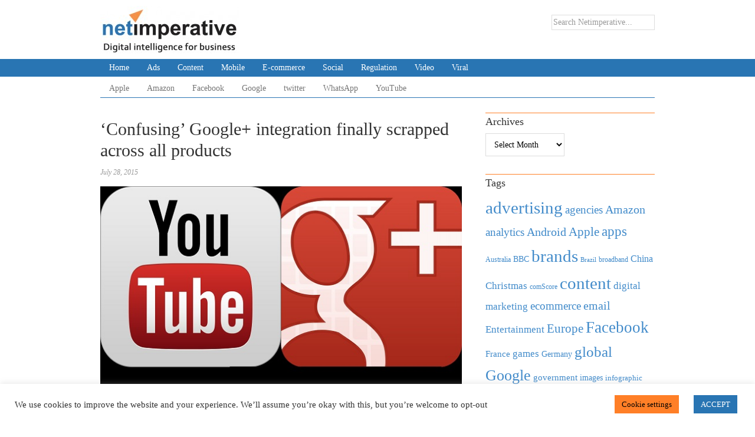

--- FILE ---
content_type: text/html; charset=UTF-8
request_url: https://www.netimperative.com/2015/07/28/confusing-google-integration-finally-scrapped-across-all-products/
body_size: 15816
content:
<!DOCTYPE html>
<html lang="en-US">
<head>
<meta charset="UTF-8">
<link rel="profile" href="https://gmpg.org/xfn/11">
<meta name='robots' content='index, follow, max-image-preview:large, max-snippet:-1, max-video-preview:-1'/>
<meta name="viewport" content="width=device-width"/>
<meta name="generator" content="WordPress 6.2.8"/>

	<!-- This site is optimized with the Yoast SEO Premium plugin v20.9 (Yoast SEO v20.9) - https://yoast.com/wordpress/plugins/seo/ -->
	<title>‘Confusing’ Google+ integration finally scrapped across all products - Netimperative</title>
	<link rel="canonical" href="https://www.netimperative.com/2015/07/28/confusing-google-integration-finally-scrapped-across-all-products/"/>
	<meta property="og:locale" content="en_US"/>
	<meta property="og:type" content="article"/>
	<meta property="og:title" content="‘Confusing’ Google+ integration finally scrapped across all products"/>
	<meta property="og:description" content="Google+ profiles will no longer be required to access the other Google products such as YouTube, Search and Maps, after admitting the social network was ‘confusing’ users. Instead, Google+ will be a place where &#8220;users around the world connect around the interests they love.&#8221; The Google+ profile requirement was a way for Google to create ... [Read more...]"/>
	<meta property="og:url" content="https://www.netimperative.com/2015/07/28/confusing-google-integration-finally-scrapped-across-all-products/"/>
	<meta property="og:site_name" content="Netimperative"/>
	<meta property="article:published_time" content="2015-07-28T11:15:19+00:00"/>
	<meta property="og:image" content="https://www.netimperative.com/wp-content/uploads/2015/07/youtube-g-.jpg"/>
	<meta property="og:image:width" content="620"/>
	<meta property="og:image:height" content="437"/>
	<meta property="og:image:type" content="image/jpeg"/>
	<meta name="author" content="Robin Langford"/>
	<meta name="twitter:card" content="summary_large_image"/>
	<meta name="twitter:label1" content="Written by"/>
	<meta name="twitter:data1" content="Robin Langford"/>
	<meta name="twitter:label2" content="Est. reading time"/>
	<meta name="twitter:data2" content="1 minute"/>
	<script type="application/ld+json" class="yoast-schema-graph">{"@context":"https://schema.org","@graph":[{"@type":"WebPage","@id":"https://www.netimperative.com/2015/07/28/confusing-google-integration-finally-scrapped-across-all-products/","url":"https://www.netimperative.com/2015/07/28/confusing-google-integration-finally-scrapped-across-all-products/","name":"‘Confusing’ Google+ integration finally scrapped across all products - Netimperative","isPartOf":{"@id":"https://www.netimperative.com/#website"},"primaryImageOfPage":{"@id":"https://www.netimperative.com/2015/07/28/confusing-google-integration-finally-scrapped-across-all-products/#primaryimage"},"image":{"@id":"https://www.netimperative.com/2015/07/28/confusing-google-integration-finally-scrapped-across-all-products/#primaryimage"},"thumbnailUrl":"https://www.netimperative.com/wp-content/uploads/2015/07/youtube-g-.jpg","datePublished":"2015-07-28T11:15:19+00:00","dateModified":"2015-07-28T11:15:19+00:00","author":{"@id":"https://www.netimperative.com/#/schema/person/6274e58b092415fb40c6de422257f1ed"},"breadcrumb":{"@id":"https://www.netimperative.com/2015/07/28/confusing-google-integration-finally-scrapped-across-all-products/#breadcrumb"},"inLanguage":"en-US","potentialAction":[{"@type":"ReadAction","target":["https://www.netimperative.com/2015/07/28/confusing-google-integration-finally-scrapped-across-all-products/"]}]},{"@type":"ImageObject","inLanguage":"en-US","@id":"https://www.netimperative.com/2015/07/28/confusing-google-integration-finally-scrapped-across-all-products/#primaryimage","url":"https://www.netimperative.com/wp-content/uploads/2015/07/youtube-g-.jpg","contentUrl":"https://www.netimperative.com/wp-content/uploads/2015/07/youtube-g-.jpg","width":620,"height":437},{"@type":"BreadcrumbList","@id":"https://www.netimperative.com/2015/07/28/confusing-google-integration-finally-scrapped-across-all-products/#breadcrumb","itemListElement":[{"@type":"ListItem","position":1,"name":"Home","item":"https://www.netimperative.com/"},{"@type":"ListItem","position":2,"name":"‘Confusing’ Google+ integration finally scrapped across all products"}]},{"@type":"WebSite","@id":"https://www.netimperative.com/#website","url":"https://www.netimperative.com/","name":"Netimperative","description":"","potentialAction":[{"@type":"SearchAction","target":{"@type":"EntryPoint","urlTemplate":"https://www.netimperative.com/?s={search_term_string}"},"query-input":"required name=search_term_string"}],"inLanguage":"en-US"},{"@type":"Person","@id":"https://www.netimperative.com/#/schema/person/6274e58b092415fb40c6de422257f1ed","name":"Robin Langford","image":{"@type":"ImageObject","inLanguage":"en-US","@id":"https://www.netimperative.com/#/schema/person/image/","url":"https://secure.gravatar.com/avatar/c5331590cfa1cc546a1fddb172918cf4?s=96&d=mm&r=g","contentUrl":"https://secure.gravatar.com/avatar/c5331590cfa1cc546a1fddb172918cf4?s=96&d=mm&r=g","caption":"Robin Langford"},"url":"https://www.netimperative.com/author/robin/"}]}</script>
	<!-- / Yoast SEO Premium plugin. -->


<link rel='dns-prefetch' href='//www.googletagmanager.com'/>
<link rel="alternate" type="application/rss+xml" title="Netimperative &raquo; Feed" href="https://www.netimperative.com/feed/"/>
<link rel="alternate" type="application/rss+xml" title="Netimperative &raquo; Comments Feed" href="https://www.netimperative.com/comments/feed/"/>
<link rel="pingback" href="https://www.netimperative.com/xmlrpc.php"/>
<script type="text/javascript">window._wpemojiSettings={"baseUrl":"https:\/\/s.w.org\/images\/core\/emoji\/14.0.0\/72x72\/","ext":".png","svgUrl":"https:\/\/s.w.org\/images\/core\/emoji\/14.0.0\/svg\/","svgExt":".svg","source":{"concatemoji":"https:\/\/www.netimperative.com\/wp-includes\/js\/wp-emoji-release.min.js?ver=6.2.8"}};!function(e,a,t){var n,r,o,i=a.createElement("canvas"),p=i.getContext&&i.getContext("2d");function s(e,t){p.clearRect(0,0,i.width,i.height),p.fillText(e,0,0);e=i.toDataURL();return p.clearRect(0,0,i.width,i.height),p.fillText(t,0,0),e===i.toDataURL()}function c(e){var t=a.createElement("script");t.src=e,t.defer=t.type="text/javascript",a.getElementsByTagName("head")[0].appendChild(t)}for(o=Array("flag","emoji"),t.supports={everything:!0,everythingExceptFlag:!0},r=0;r<o.length;r++)t.supports[o[r]]=function(e){if(p&&p.fillText)switch(p.textBaseline="top",p.font="600 32px Arial",e){case"flag":return s("\ud83c\udff3\ufe0f\u200d\u26a7\ufe0f","\ud83c\udff3\ufe0f\u200b\u26a7\ufe0f")?!1:!s("\ud83c\uddfa\ud83c\uddf3","\ud83c\uddfa\u200b\ud83c\uddf3")&&!s("\ud83c\udff4\udb40\udc67\udb40\udc62\udb40\udc65\udb40\udc6e\udb40\udc67\udb40\udc7f","\ud83c\udff4\u200b\udb40\udc67\u200b\udb40\udc62\u200b\udb40\udc65\u200b\udb40\udc6e\u200b\udb40\udc67\u200b\udb40\udc7f");case"emoji":return!s("\ud83e\udef1\ud83c\udffb\u200d\ud83e\udef2\ud83c\udfff","\ud83e\udef1\ud83c\udffb\u200b\ud83e\udef2\ud83c\udfff")}return!1}(o[r]),t.supports.everything=t.supports.everything&&t.supports[o[r]],"flag"!==o[r]&&(t.supports.everythingExceptFlag=t.supports.everythingExceptFlag&&t.supports[o[r]]);t.supports.everythingExceptFlag=t.supports.everythingExceptFlag&&!t.supports.flag,t.DOMReady=!1,t.readyCallback=function(){t.DOMReady=!0},t.supports.everything||(n=function(){t.readyCallback()},a.addEventListener?(a.addEventListener("DOMContentLoaded",n,!1),e.addEventListener("load",n,!1)):(e.attachEvent("onload",n),a.attachEvent("onreadystatechange",function(){"complete"===a.readyState&&t.readyCallback()})),(e=t.source||{}).concatemoji?c(e.concatemoji):e.wpemoji&&e.twemoji&&(c(e.twemoji),c(e.wpemoji)))}(window,document,window._wpemojiSettings);</script>
<style type="text/css">img.wp-smiley,img.emoji{display:inline!important;border:none!important;box-shadow:none!important;height:1em!important;width:1em!important;margin:0 .07em!important;vertical-align:-.1em!important;background:none!important;padding:0!important}</style>
	<link rel='stylesheet' id='magazine-bootstrap-css' href='https://www.netimperative.com/wp-content/themes/magazine/css/bootstrap.css?ver=6.2.8' type='text/css' media='all'/>
<link rel='stylesheet' id='wp-block-library-css' href='https://www.netimperative.com/wp-includes/css/dist/block-library/style.min.css?ver=6.2.8' type='text/css' media='all'/>
<link rel='stylesheet' id='classic-theme-styles-css' href='https://www.netimperative.com/wp-includes/css/classic-themes.min.css?ver=6.2.8' type='text/css' media='all'/>
<style id='global-styles-inline-css' type='text/css'>body{--wp--preset--color--black:#000;--wp--preset--color--cyan-bluish-gray:#abb8c3;--wp--preset--color--white:#fff;--wp--preset--color--pale-pink:#f78da7;--wp--preset--color--vivid-red:#cf2e2e;--wp--preset--color--luminous-vivid-orange:#ff6900;--wp--preset--color--luminous-vivid-amber:#fcb900;--wp--preset--color--light-green-cyan:#7bdcb5;--wp--preset--color--vivid-green-cyan:#00d084;--wp--preset--color--pale-cyan-blue:#8ed1fc;--wp--preset--color--vivid-cyan-blue:#0693e3;--wp--preset--color--vivid-purple:#9b51e0;--wp--preset--gradient--vivid-cyan-blue-to-vivid-purple:linear-gradient(135deg,rgba(6,147,227,1) 0%,#9b51e0 100%);--wp--preset--gradient--light-green-cyan-to-vivid-green-cyan:linear-gradient(135deg,#7adcb4 0%,#00d082 100%);--wp--preset--gradient--luminous-vivid-amber-to-luminous-vivid-orange:linear-gradient(135deg,rgba(252,185,0,1) 0%,rgba(255,105,0,1) 100%);--wp--preset--gradient--luminous-vivid-orange-to-vivid-red:linear-gradient(135deg,rgba(255,105,0,1) 0%,#cf2e2e 100%);--wp--preset--gradient--very-light-gray-to-cyan-bluish-gray:linear-gradient(135deg,#eee 0%,#a9b8c3 100%);--wp--preset--gradient--cool-to-warm-spectrum:linear-gradient(135deg,#4aeadc 0%,#9778d1 20%,#cf2aba 40%,#ee2c82 60%,#fb6962 80%,#fef84c 100%);--wp--preset--gradient--blush-light-purple:linear-gradient(135deg,#ffceec 0%,#9896f0 100%);--wp--preset--gradient--blush-bordeaux:linear-gradient(135deg,#fecda5 0%,#fe2d2d 50%,#6b003e 100%);--wp--preset--gradient--luminous-dusk:linear-gradient(135deg,#ffcb70 0%,#c751c0 50%,#4158d0 100%);--wp--preset--gradient--pale-ocean:linear-gradient(135deg,#fff5cb 0%,#b6e3d4 50%,#33a7b5 100%);--wp--preset--gradient--electric-grass:linear-gradient(135deg,#caf880 0%,#71ce7e 100%);--wp--preset--gradient--midnight:linear-gradient(135deg,#020381 0%,#2874fc 100%);--wp--preset--duotone--dark-grayscale:url(#wp-duotone-dark-grayscale);--wp--preset--duotone--grayscale:url(#wp-duotone-grayscale);--wp--preset--duotone--purple-yellow:url(#wp-duotone-purple-yellow);--wp--preset--duotone--blue-red:url(#wp-duotone-blue-red);--wp--preset--duotone--midnight:url(#wp-duotone-midnight);--wp--preset--duotone--magenta-yellow:url(#wp-duotone-magenta-yellow);--wp--preset--duotone--purple-green:url(#wp-duotone-purple-green);--wp--preset--duotone--blue-orange:url(#wp-duotone-blue-orange);--wp--preset--font-size--small:13px;--wp--preset--font-size--medium:20px;--wp--preset--font-size--large:36px;--wp--preset--font-size--x-large:42px;--wp--preset--spacing--20:.44rem;--wp--preset--spacing--30:.67rem;--wp--preset--spacing--40:1rem;--wp--preset--spacing--50:1.5rem;--wp--preset--spacing--60:2.25rem;--wp--preset--spacing--70:3.38rem;--wp--preset--spacing--80:5.06rem;--wp--preset--shadow--natural:6px 6px 9px rgba(0,0,0,.2);--wp--preset--shadow--deep:12px 12px 50px rgba(0,0,0,.4);--wp--preset--shadow--sharp:6px 6px 0 rgba(0,0,0,.2);--wp--preset--shadow--outlined:6px 6px 0 -3px rgba(255,255,255,1) , 6px 6px rgba(0,0,0,1);--wp--preset--shadow--crisp:6px 6px 0 rgba(0,0,0,1)}:where(.is-layout-flex){gap:.5em}body .is-layout-flow>.alignleft{float:left;margin-inline-start:0;margin-inline-end:2em}body .is-layout-flow>.alignright{float:right;margin-inline-start:2em;margin-inline-end:0}body .is-layout-flow>.aligncenter{margin-left:auto!important;margin-right:auto!important}body .is-layout-constrained>.alignleft{float:left;margin-inline-start:0;margin-inline-end:2em}body .is-layout-constrained>.alignright{float:right;margin-inline-start:2em;margin-inline-end:0}body .is-layout-constrained>.aligncenter{margin-left:auto!important;margin-right:auto!important}body .is-layout-constrained > :where(:not(.alignleft):not(.alignright):not(.alignfull)){max-width:var(--wp--style--global--content-size);margin-left:auto!important;margin-right:auto!important}body .is-layout-constrained>.alignwide{max-width:var(--wp--style--global--wide-size)}body .is-layout-flex{display:flex}body .is-layout-flex{flex-wrap:wrap;align-items:center}body .is-layout-flex>*{margin:0}:where(.wp-block-columns.is-layout-flex){gap:2em}.has-black-color{color:var(--wp--preset--color--black)!important}.has-cyan-bluish-gray-color{color:var(--wp--preset--color--cyan-bluish-gray)!important}.has-white-color{color:var(--wp--preset--color--white)!important}.has-pale-pink-color{color:var(--wp--preset--color--pale-pink)!important}.has-vivid-red-color{color:var(--wp--preset--color--vivid-red)!important}.has-luminous-vivid-orange-color{color:var(--wp--preset--color--luminous-vivid-orange)!important}.has-luminous-vivid-amber-color{color:var(--wp--preset--color--luminous-vivid-amber)!important}.has-light-green-cyan-color{color:var(--wp--preset--color--light-green-cyan)!important}.has-vivid-green-cyan-color{color:var(--wp--preset--color--vivid-green-cyan)!important}.has-pale-cyan-blue-color{color:var(--wp--preset--color--pale-cyan-blue)!important}.has-vivid-cyan-blue-color{color:var(--wp--preset--color--vivid-cyan-blue)!important}.has-vivid-purple-color{color:var(--wp--preset--color--vivid-purple)!important}.has-black-background-color{background-color:var(--wp--preset--color--black)!important}.has-cyan-bluish-gray-background-color{background-color:var(--wp--preset--color--cyan-bluish-gray)!important}.has-white-background-color{background-color:var(--wp--preset--color--white)!important}.has-pale-pink-background-color{background-color:var(--wp--preset--color--pale-pink)!important}.has-vivid-red-background-color{background-color:var(--wp--preset--color--vivid-red)!important}.has-luminous-vivid-orange-background-color{background-color:var(--wp--preset--color--luminous-vivid-orange)!important}.has-luminous-vivid-amber-background-color{background-color:var(--wp--preset--color--luminous-vivid-amber)!important}.has-light-green-cyan-background-color{background-color:var(--wp--preset--color--light-green-cyan)!important}.has-vivid-green-cyan-background-color{background-color:var(--wp--preset--color--vivid-green-cyan)!important}.has-pale-cyan-blue-background-color{background-color:var(--wp--preset--color--pale-cyan-blue)!important}.has-vivid-cyan-blue-background-color{background-color:var(--wp--preset--color--vivid-cyan-blue)!important}.has-vivid-purple-background-color{background-color:var(--wp--preset--color--vivid-purple)!important}.has-black-border-color{border-color:var(--wp--preset--color--black)!important}.has-cyan-bluish-gray-border-color{border-color:var(--wp--preset--color--cyan-bluish-gray)!important}.has-white-border-color{border-color:var(--wp--preset--color--white)!important}.has-pale-pink-border-color{border-color:var(--wp--preset--color--pale-pink)!important}.has-vivid-red-border-color{border-color:var(--wp--preset--color--vivid-red)!important}.has-luminous-vivid-orange-border-color{border-color:var(--wp--preset--color--luminous-vivid-orange)!important}.has-luminous-vivid-amber-border-color{border-color:var(--wp--preset--color--luminous-vivid-amber)!important}.has-light-green-cyan-border-color{border-color:var(--wp--preset--color--light-green-cyan)!important}.has-vivid-green-cyan-border-color{border-color:var(--wp--preset--color--vivid-green-cyan)!important}.has-pale-cyan-blue-border-color{border-color:var(--wp--preset--color--pale-cyan-blue)!important}.has-vivid-cyan-blue-border-color{border-color:var(--wp--preset--color--vivid-cyan-blue)!important}.has-vivid-purple-border-color{border-color:var(--wp--preset--color--vivid-purple)!important}.has-vivid-cyan-blue-to-vivid-purple-gradient-background{background:var(--wp--preset--gradient--vivid-cyan-blue-to-vivid-purple)!important}.has-light-green-cyan-to-vivid-green-cyan-gradient-background{background:var(--wp--preset--gradient--light-green-cyan-to-vivid-green-cyan)!important}.has-luminous-vivid-amber-to-luminous-vivid-orange-gradient-background{background:var(--wp--preset--gradient--luminous-vivid-amber-to-luminous-vivid-orange)!important}.has-luminous-vivid-orange-to-vivid-red-gradient-background{background:var(--wp--preset--gradient--luminous-vivid-orange-to-vivid-red)!important}.has-very-light-gray-to-cyan-bluish-gray-gradient-background{background:var(--wp--preset--gradient--very-light-gray-to-cyan-bluish-gray)!important}.has-cool-to-warm-spectrum-gradient-background{background:var(--wp--preset--gradient--cool-to-warm-spectrum)!important}.has-blush-light-purple-gradient-background{background:var(--wp--preset--gradient--blush-light-purple)!important}.has-blush-bordeaux-gradient-background{background:var(--wp--preset--gradient--blush-bordeaux)!important}.has-luminous-dusk-gradient-background{background:var(--wp--preset--gradient--luminous-dusk)!important}.has-pale-ocean-gradient-background{background:var(--wp--preset--gradient--pale-ocean)!important}.has-electric-grass-gradient-background{background:var(--wp--preset--gradient--electric-grass)!important}.has-midnight-gradient-background{background:var(--wp--preset--gradient--midnight)!important}.has-small-font-size{font-size:var(--wp--preset--font-size--small)!important}.has-medium-font-size{font-size:var(--wp--preset--font-size--medium)!important}.has-large-font-size{font-size:var(--wp--preset--font-size--large)!important}.has-x-large-font-size{font-size:var(--wp--preset--font-size--x-large)!important}.wp-block-navigation a:where(:not(.wp-element-button)){color:inherit}:where(.wp-block-columns.is-layout-flex){gap:2em}.wp-block-pullquote{font-size:1.5em;line-height:1.6}</style>
<link rel='stylesheet' id='cookie-law-info-css' href='https://www.netimperative.com/wp-content/plugins/cookie-law-info/legacy/public/css/cookie-law-info-public.css?ver=3.0.9' type='text/css' media='all'/>
<link rel='stylesheet' id='cookie-law-info-gdpr-css' href='https://www.netimperative.com/wp-content/plugins/cookie-law-info/legacy/public/css/cookie-law-info-gdpr.css?ver=3.0.9' type='text/css' media='all'/>
<link rel='stylesheet' id='omega-style-css' href='https://www.netimperative.com/wp-content/themes/magazine/style.css?ver=6.2.8' type='text/css' media='all'/>
<script type='text/javascript' src='https://www.netimperative.com/wp-includes/js/jquery/jquery.min.js?ver=3.6.4' id='jquery-core-js'></script>
<script type='text/javascript' src='https://www.netimperative.com/wp-includes/js/jquery/jquery-migrate.min.js?ver=3.4.0' id='jquery-migrate-js'></script>
<script type='text/javascript' src='https://www.netimperative.com/wp-content/themes/magazine/js/bootstrap.js?ver=6.2.8' id='magazine-bootstrap-js'></script>
<script type='text/javascript' src='https://www.netimperative.com/wp-content/themes/magazine/js/init.js?ver=6.2.8' id='magazine-init-js'></script>
<script type='text/javascript' id='cookie-law-info-js-extra'>//<![CDATA[
var Cli_Data={"nn_cookie_ids":[],"cookielist":[],"non_necessary_cookies":[],"ccpaEnabled":"","ccpaRegionBased":"","ccpaBarEnabled":"","strictlyEnabled":["necessary","obligatoire"],"ccpaType":"gdpr","js_blocking":"1","custom_integration":"","triggerDomRefresh":"","secure_cookies":""};var cli_cookiebar_settings={"animate_speed_hide":"500","animate_speed_show":"500","background":"#FFF","border":"#b1a6a6c2","border_on":"","button_1_button_colour":"#2975b3","button_1_button_hover":"#215e8f","button_1_link_colour":"#fff","button_1_as_button":"1","button_1_new_win":"","button_2_button_colour":"#333","button_2_button_hover":"#292929","button_2_link_colour":"#444","button_2_as_button":"","button_2_hidebar":"","button_3_button_colour":"#3566bb","button_3_button_hover":"#2a5296","button_3_link_colour":"#fff","button_3_as_button":"1","button_3_new_win":"","button_4_button_colour":"#ff7f27","button_4_button_hover":"#cc661f","button_4_link_colour":"#000000","button_4_as_button":"1","button_7_button_colour":"#61a229","button_7_button_hover":"#4e8221","button_7_link_colour":"#fff","button_7_as_button":"1","button_7_new_win":"","font_family":"inherit","header_fix":"","notify_animate_hide":"1","notify_animate_show":"","notify_div_id":"#cookie-law-info-bar","notify_position_horizontal":"right","notify_position_vertical":"bottom","scroll_close":"1","scroll_close_reload":"","accept_close_reload":"","reject_close_reload":"","showagain_tab":"1","showagain_background":"#fff","showagain_border":"#000","showagain_div_id":"#cookie-law-info-again","showagain_x_position":"100px","text":"#333333","show_once_yn":"1","show_once":"10000","logging_on":"","as_popup":"","popup_overlay":"1","bar_heading_text":"","cookie_bar_as":"banner","popup_showagain_position":"bottom-right","widget_position":"left"};var log_object={"ajax_url":"https:\/\/www.netimperative.com\/wp-admin\/admin-ajax.php"};
//]]></script>
<script type='text/javascript' src='https://www.netimperative.com/wp-content/plugins/cookie-law-info/legacy/public/js/cookie-law-info-public.js?ver=3.0.9' id='cookie-law-info-js'></script>

<!-- Google Analytics snippet added by Site Kit -->
<script type='text/javascript' src='https://www.googletagmanager.com/gtag/js?id=UA-6534758-1' id='google_gtagjs-js' async></script>
<script type='text/javascript' id='google_gtagjs-js-after'>window.dataLayer=window.dataLayer||[];function gtag(){dataLayer.push(arguments);}gtag('set','linker',{"domains":["www.netimperative.com"]});gtag("js",new Date());gtag("set","developer_id.dZTNiMT",true);gtag("config","UA-6534758-1",{"anonymize_ip":true});gtag("config","G-1W8JXSLTKM");</script>

<!-- End Google Analytics snippet added by Site Kit -->
<link rel="https://api.w.org/" href="https://www.netimperative.com/wp-json/"/><link rel="alternate" type="application/json" href="https://www.netimperative.com/wp-json/wp/v2/posts/10741"/><link rel="EditURI" type="application/rsd+xml" title="RSD" href="https://www.netimperative.com/xmlrpc.php?rsd"/>
<link rel="wlwmanifest" type="application/wlwmanifest+xml" href="https://www.netimperative.com/wp-includes/wlwmanifest.xml"/>
<link rel='shortlink' href='https://www.netimperative.com/?p=10741'/>
<link rel="alternate" type="application/json+oembed" href="https://www.netimperative.com/wp-json/oembed/1.0/embed?url=https%3A%2F%2Fwww.netimperative.com%2F2015%2F07%2F28%2Fconfusing-google-integration-finally-scrapped-across-all-products%2F"/>
<link rel="alternate" type="text/xml+oembed" href="https://www.netimperative.com/wp-json/oembed/1.0/embed?url=https%3A%2F%2Fwww.netimperative.com%2F2015%2F07%2F28%2Fconfusing-google-integration-finally-scrapped-across-all-products%2F&#038;format=xml"/>
<meta name="generator" content="Site Kit by Google 1.102.0"/>	<!--[if lt IE 9]>
	<script src="https://www.netimperative.com/wp-content/themes/omega/js/html5.js" type="text/javascript"></script>
	<![endif]-->

<style type="text/css" id="custom-css">body {
padding-top:5px;
}
h1, h2, h3, h4, h5, h6,
input, select, textarea {
font-family:Georgia,"Times New Roman",Times,serif;
}

button,
input[type="button"],
input[type="reset"],
input[type="submit"] {
	background: #428BCA;
	padding: 5px 30px;
}

body {
font-family: Georgia,"Times New Roman",Times,serif;
}

.site-inner {	
	clear: both;
	padding-top: 10px;
}

.search-form input[type="search"] {
	height:26px !important;
	padding:2px;
}

.archive-title {
	color: #2975B3;
}

.entry-content {
	padding-top:20px;
}
.entry-content p:first-of-type{
	font-weight:bold;
}

.entry-content-home {
	word-wrap: break-word;
}


.home .entry-content-home img {
	margin-bottom: 10px;
}

.entry-content-home img.wp-post-image {
	margin-bottom: 15px;
}

.entry-content-home img.medium,
.entry-content-home img.thumbnail {
	float: left;
	margin: 3px 24px 24px 0px;
}

.entry-content-home .attachment a,
.entry-content-home .gallery a {
	border: none;
}

.entry-content-home .wp-caption p {
	margin-bottom: 0;
}
.entry-content h2 {
	font-size:1.6rem;
}

.navbar-default .navbar-nav>li>a:hover, .navbar-default .navbar-nav>li>a:focus {
    color: #ffffff;
    background-color: #ff7f27;
	border-color-bottom: #ff7f27;
}

.navbar-default .navbar-nav>.active>a, .navbar-default .navbar-nav>.active>a:hover, .navbar-default .navbar-nav>.active>a:focus {
    color: #ffffff;
    background-color: #ff7f27;
	border-color: #ff7f27;
}

.navbar-default .navbar-nav>.disabled>a, .navbar-default .navbar-nav>.disabled>a:hover, .navbar-default .navbar-nav>.disabled>a:focus {
    color: #cccccc;
    background-color: #ff7f27;
	border-color-bottom: #ff7f27;
}
.navbar-inverse .navbar-nav>.active>a, .navbar-inverse .navbar-nav>.active>a:hover, .navbar-inverse .navbar-nav>.active>a:focus {
    color: #ffffff;
    background-color: #ff7f27;
	border-color-bottom: #ff7f27;
}

widget-title {
	padding-top: 10px;
}
h4.widget-title {
	border-top: 1px solid #E5E5E5;
	font-size: 18px;
}
.footer-widgets li {
	display: inline;
	float:right;
	margin-bottom: 6px;
	padding: 0 10px;
	word-wrap: break-word;
}

.carousel-caption {
	background:rgba(25%, 55%, 79%, 0.5) url('images/trans.png') 0 0;
color: #ff7f27;
	text-shadow: none
}

.carousel-caption a {
	text-shadow: none;
	text-decoration: none;
}
.carousel-caption h4 {
	font-size:18px;
}

.carousel {
    position: relative;
}

.carousel-inner {
    position: relative;
    overflow: hidden;
    width: 100%;
}
.carousel-inner>.item {
    display: none;
    position: relative;
    -webkit-transition: 0.3s ease-in-out left;
    transition: 0.3s ease-in-out left;
}
.carousel-inner>.item>img, .carousel-inner>.item>a>img {
    display: block;
    max-width: 100%;
    height: auto;
    line-height: 1;
}

.carousel-inner>.active, .carousel-inner>.next, .carousel-inner>.prev {
    display: block;
}

.carousel-inner>.active {
    left: 0;
}

.carousel-inner>.next, .carousel-inner>.prev {
    position: absolute;
    top: 0;
    width: 100%;
}

.carousel-inner>.next {
    left: 100%;
}

.carousel-inner>.prev {
    left: -100%;
}

.carousel-inner>.next.left, .carousel-inner>.prev.right {
    left: 0;
}

.carousel-inner>.active.left {
    left: -100%;
}

.carousel-inner>.active.right {
    left: 100%;
}

.carousel-control {
    position: absolute;
    top: 0;
    left: 0;
    bottom: 0;
    width: 15%;
    opacity: 0.5;
    filter: alpha(opacity=50);
    font-size: 20px;
    color: #ffffff;
    text-align: center;
    text-shadow: 0 1px 2px rgba(0,  0,  0,  0.6);
}
.carousel-control.left {
    background-image: -webkit-gradient(linear,  0% top,  100% top,  from(rgba(0,  0,  0,  0.5)),  to(rgba(0,  0,  0,  0.0001)));
    background-image: -webkit-linear-gradient(left,  color-stop(rgba(0,  0,  0,  0.5) 0%),  color-stop(rgba(0,  0,  0,  0.0001) 100%));
    background-image: -moz-linear-gradient(left,  rgba(0,  0,  0,  0.5) 0%,  rgba(0,  0,  0,  0.0001) 100%);
    background-image: url('linear-gradient(to%20right,%20rgba(0,%200,%200,%200.5');
    background-repeat: repeat-x;
    filter: progid:DXImageTransform.Microsoft.gradient(startColorstr='#80000000',  endColorstr='#00000000',  GradientType=1)
}

.carousel-control.right {
    left: auto;
    right: 0;
    background-image: -webkit-gradient(linear,  0% top,  100% top,  from(rgba(0,  0,  0,  0.0001)),  to(rgba(0,  0,  0,  0.5)));
    background-image: -webkit-linear-gradient(left,  color-stop(rgba(0,  0,  0,  0.0001) 0%),  color-stop(rgba(0,  0,  0,  0.5) 100%));
    background-image: -moz-linear-gradient(left,  rgba(0,  0,  0,  0.0001) 0%,  rgba(0,  0,  0,  0.5) 100%);
    background-image: url('linear-gradient(to%20right,%20rgba(0,%200,%200,%200.0001');
    background-repeat: repeat-x;
    filter: progid:DXImageTransform.Microsoft.gradient(startColorstr='#00000000',  endColorstr='#80000000',  GradientType=1)
}

.carousel-control:hover, .carousel-control:focus {
    color: #ffffff;
    text-decoration: none;
    opacity: 0.9;
    filter: alpha(opacity=90);
}

.carousel-control .icon-prev, .carousel-control .icon-next, .carousel-control .glyphicon-chevron-left, .carousel-control .glyphicon-chevron-right {
    position: absolute;
    top: 50%;
    left: 50%;
    z-index: 5;
    display: inline-block;
}

.carousel-control .icon-prev, .carousel-control .icon-next {
    width: 30px;
    height: 30px;
    margin-top: -50px;
    margin-left: -10px;
    color:#428bca;
	font-family: sans-serif;
font-size:75px;
	
}

.carousel-control .icon-prev:before {
    content: '\2039';
}

.carousel-control .icon-next:before {
    content: '\203a';
}

.carousel-indicators {
    position: absolute;
    bottom: 10px;
    left: 50%;
    z-index: 15;
    width: 60%;
    margin-left: -30%;
    padding-left: 0;
    list-style: none;
    text-align: center;
}
.carousel-indicators li {
    display: inline-block;
    width: 10px;
    height: 10px;
    margin: 1px;
    text-indent: -999px;
    border: 1px solid #ffffff;
    border-radius: 10px;
    cursor: pointer;
}

.carousel-indicators .active {
    margin: 0;
    width: 12px;
    height: 12px;
    background-color: #ffffff;
}

.carousel-caption {
    position: absolute;
    left: 0;
    right: 0;
    bottom: 0px;
    z-index: 10;
    padding-top: 20px;
    padding-bottom: 20px;
    color: #ffffff;
    text-align: center;
    text-shadow: 0 1px 2px rgba(0,  0,  0,  0.6);
}
p.intro {
font-size:16px;
}

@media (max-width:767px){
	.navbar .navbar-brand {
	    display: none;
}
	li.menu-item {
	      padding-bottom: 10px;
	}

	.title-area {
		display: blocknavbar;
	}

	.navbar-collapse {
	    padding-left: 25px;
	}

	p.copyright,
	p.credit {
		float: none;
		text-align: center;
	}

	.mymasonry .grid {
		width: 100%;
		float: none;
	}
	.nav-secondary {
	display: none !important;
	}
	img.site-title {
	display:none;
	}
	}


.breadcrumb-trail {
		color: #999;
		font-size: 11px;
}
li.newsletter-signup {	
	display: inline-block;
	padding: 0 30px;
}

@media(min-width:991px) {.header-link ul, .header-link li {
	display: inline-block;
	padding: 0 5px;
	color: #bababa;
}
}
@media(max-width:990px) {.header-link ul, .header-link li {
	display: none;
	
}
}





@media screen and (min-width:768px) {
    .carousel-control .icon-prev, .carousel-control .icon-next {
    width: 30px;
    height: 30px;
    margin-top: -15px;
    margin-left: -15px;
    font-size: 60px;
	color: #ff7f27;
}
}
.site-header {
   padding-top: 0px; 
     margin-top: 0px;
}
.navbar-inverse {
    background-color: #2975B3;
    border:0px;
}
.navbar {
    position: relative;
    z-index: 1000;
    min-height: 20px;
    margin-bottom: 5px;    
}
.navbar-nav>li>a {
    padding-top: 0px;
    padding-bottom: 0px;
    line-height: .75;
}

.navbar-inverse .navbar-nav>li>a {
    color: #fff;
}
.nav>li>a {
    position: relative;
    display: block;
    padding: 10px 15px;
}
.navbar-inverse .navbar-nav>li>a:hover, .navbar-inverse .navbar-nav>li>a:focus {
    color: #fff;
    background-color: #ff7f27;
}
.navbar-default {
border-top:none;
border-bottom:solid #2975b3 1px;
}
h4.widget-title {
border-top:solid #ff7f27 1px;
padding-top:5px
}
.entry-footer .entry-meta {
border-top:none;
border-bottom:solid #ff7f27 1px;
}

.entry-content p:first-of-type {
    font-weight: normal;
}
.entry-content[itemprop="articleBody"] p:first-of-type {
    font-weight: bold;
}
p.credit {
display:none;
}
.footer-insert {
content:'© 1999 - 2020 Netimperative & Digital Strategy Consulting Limited';
}
/* To hide duplicated summary images on category pages*/
.entry-summary img {
display:none !important;
}</style>
<meta name="generator" content="Powered by WPBakery Page Builder - drag and drop page builder for WordPress."/>
<!--[if lte IE 9]><link rel="stylesheet" type="text/css" href="https://www.netimperative.com/wp-content/plugins/js_composer/assets/css/vc_lte_ie9.min.css" media="screen"><![endif]--><link rel="amphtml" href="https://www.netimperative.com/2015/07/28/confusing-google-integration-finally-scrapped-across-all-products/amp/"><link rel="icon" href="https://www.netimperative.com/wp-content/uploads/2017/11/test-favicon.png" sizes="32x32"/>
<link rel="icon" href="https://www.netimperative.com/wp-content/uploads/2017/11/test-favicon.png" sizes="192x192"/>
<link rel="apple-touch-icon" href="https://www.netimperative.com/wp-content/uploads/2017/11/test-favicon.png"/>
<meta name="msapplication-TileImage" content="https://www.netimperative.com/wp-content/uploads/2017/11/test-favicon.png"/>
<noscript><style type="text/css">.wpb_animate_when_almost_visible{opacity:1}</style></noscript></head>
<body data-rsssl=1 class="wordpress ltr child-theme y2026 m01 d24 h06 saturday logged-out singular singular-post singular-post-10741 group-blog wpb-js-composer js-comp-ver-5.7 vc_responsive" dir="ltr" itemscope="itemscope" itemtype="http://schema.org/WebPage">
<div class="site-container">
	<header id="header" class="site-header" role="banner" itemscope="itemscope" itemtype="http://schema.org/WPHeader"><div class="container"><div class="row"><div class="title-area col-xs-12 col-md-4"><div itemscope itemtype="http://schema.org/Organization" class="site-title"><a itemprop="url" href="https://www.netimperative.com" title="Netimperative" rel="home"><img itemprop="logo" alt="Netimperative" src="https://www.netimperative.com/wp-content/uploads/2015/01/Netimperative-Logo-with_strapline-e1420727994770.jpg"/></a></div></div>	

	<aside class="col-xs-12 col-md-8 header-right widget-area sidebar">
		
		<section id="custom_html-2" class="widget_text widget widget-1 even widget-first widget_custom_html"><div class="widget_text widget-wrap"><div class="textwidget custom-html-widget"><div class="widget-wrap"><h5 class="widget-title"></h5><form role="search" method="get" class="search-form" action="https://www.netimperative.com/">
	
	<input type="search" class="search-field" placeholder="Search Netimperative..." value="" name="s" title="Search for:">
	
	<input type="submit" class="search-submit" value="Search">
</form>
</div></div></div></section>
  	</aside><!-- .sidebar -->


	</div><!-- .row --></div><!-- .container --></header><!-- .site-header --><nav class="navbar navbar-inverse" role="navigation">
  <div class="container">
    <!-- Brand and toggle get grouped for better mobile display KM PHP and button tags have been reversed to deliver improved layout in mobile format -->
    <div class="navbar-header"><a class="navbar-brand" href="https://www.netimperative.com" title="Netimperative"><span>Netimperative</span></a>      <button type="button" class="navbar-toggle" data-toggle="collapse" data-target=".navbar-ex1-collapse">
        <span class="sr-only">Toggle navigation</span>
        <span class="icon-bar"></span>
        <span class="icon-bar"></span>
        <span class="icon-bar"></span>
      </button>
      
									  
																																													 
		
    </div>

    <!-- Collect the nav links, forms, and other content for toggling -->
    <div class="collapse navbar-collapse navbar-ex1-collapse"><ul id="menu-ni-menu-2" class="nav navbar-nav"><li id="menu-item-31768" class="menu-item menu-item-type-custom menu-item-object-custom first menu-item-31768"><a title="Home" href="/">Home</a></li>
<li id="menu-item-31711" class="menu-item menu-item-type-taxonomy menu-item-object-category menu-item-31711"><a title="Ads" href="https://www.netimperative.com/category/online-advertising/">Ads</a></li>
<li id="menu-item-31712" class="menu-item menu-item-type-taxonomy menu-item-object-category menu-item-31712"><a title="Content" href="https://www.netimperative.com/category/content-marketing/">Content</a></li>
<li id="menu-item-31713" class="menu-item menu-item-type-taxonomy menu-item-object-category menu-item-31713"><a title="Mobile" href="https://www.netimperative.com/category/mobile-marketing/">Mobile</a></li>
<li id="menu-item-31714" class="menu-item menu-item-type-taxonomy menu-item-object-category menu-item-31714"><a title="E-commerce" href="https://www.netimperative.com/category/e-commerce/">E-commerce</a></li>
<li id="menu-item-31715" class="menu-item menu-item-type-taxonomy menu-item-object-category current-post-ancestor current-menu-parent current-post-parent menu-item-31715"><a title="Social" href="https://www.netimperative.com/category/social-media-marketing/">Social</a></li>
<li id="menu-item-31716" class="menu-item menu-item-type-taxonomy menu-item-object-category menu-item-31716"><a title="Regulation" href="https://www.netimperative.com/category/digital-marketing-regulation/">Regulation</a></li>
<li id="menu-item-31717" class="menu-item menu-item-type-taxonomy menu-item-object-category current-post-ancestor current-menu-parent current-post-parent menu-item-31717"><a title="Video" href="https://www.netimperative.com/category/online-video/">Video</a></li>
<li id="menu-item-31718" class="menu-item menu-item-type-taxonomy menu-item-object-category last menu-item-31718"><a title="Viral" href="https://www.netimperative.com/category/viral-marketing/">Viral</a></li>
</ul></div>  </div><!-- /.container -->
</nav>
	
<div class="container">
	<nav class="navbar navbar-default nav-secondary" role="navigation" itemscope="itemscope" itemtype="http://schema.org/SiteNavigationElement">
	
    <!-- Brand and toggle get grouped for better mobile display -->
    <div class="navbar-header">
      <button type="button" class="navbar-toggle" data-toggle="collapse" data-target=".menu-secondary">
        <span class="sr-only">Toggle navigation</span>
        <span class="icon-bar"></span>
        <span class="icon-bar"></span>
        <span class="icon-bar"></span>
      </button>
      <a class="navbar-brand" href="#">Menu</a>
    </div>

	<!-- Collect the nav links, forms, and other content for toggling -->
	<div class="collapse navbar-collapse menu-secondary"><ul id="menu-ni-secondary-menu" class="nav navbar-nav"><li id="menu-item-31719" class="menu-item menu-item-type-custom menu-item-object-custom first menu-item-31719"><a title="Apple" href="/tag/apple">Apple</a></li>
<li id="menu-item-31720" class="menu-item menu-item-type-custom menu-item-object-custom menu-item-31720"><a title="Amazon" href="/tag/amazon">Amazon</a></li>
<li id="menu-item-31721" class="menu-item menu-item-type-custom menu-item-object-custom menu-item-31721"><a title="Facebook" href="/tag/facebook">Facebook</a></li>
<li id="menu-item-31722" class="menu-item menu-item-type-custom menu-item-object-custom menu-item-31722"><a title="Google" href="/tag/google">Google</a></li>
<li id="menu-item-31723" class="menu-item menu-item-type-custom menu-item-object-custom menu-item-31723"><a title="twitter" href="/tag/twitter">twitter</a></li>
<li id="menu-item-31724" class="menu-item menu-item-type-custom menu-item-object-custom menu-item-31724"><a title="WhatsApp" href="/tag/whatsapp">WhatsApp</a></li>
<li id="menu-item-31725" class="menu-item menu-item-type-custom menu-item-object-custom last menu-item-31725"><a title="YouTube" href="/tag/youtube">YouTube</a></li>
</ul></div>  
	</nav><!-- .nav-secondary -->
</div><!-- /.container -->
	<div class="site-inner">
		<div class="container"><div class="row"><main class="content  col-xs-12 col-sm-8" id="content" role="main" itemprop="mainEntityOfPage" itemscope="itemscope" itemtype="http://schema.org/Blog">


 		<article id="post-10741" class="entry post publish author-robin post-10741 format-standard has-post-thumbnail category-social-media-marketing category-online-video post_tag-facebook post_tag-google post_tag-maps post_tag-search post_tag-youtube" itemscope="itemscope" itemtype="http://schema.org/BlogPosting" itemprop="blogPost"><div class="entry-wrap">
			<header class="entry-header">	<h1 class="entry-title" itemprop="headline">‘Confusing’ Google+ integration finally scrapped across all products</h1>
<div class="entry-meta">
	<time class="entry-time" datetime="2015-07-28T12:15:19+00:00" itemprop="datePublished" title="Tuesday, July 28, 2015, 12:15 pm">July 28, 2015</time>
	<!---<span class="entry-author" itemprop="author" itemscope="itemscope" itemtype="http://schema.org/Person">by <a href="https://www.netimperative.com/author/robin/" title="Posts by Robin Langford" rel="author" class="url fn n" itemprop="url"><span itemprop="name">Robin Langford</span></a></span>--->
		</div><!-- .entry-meta -->
<img width="620" height="437" src="https://www.netimperative.com/wp-content/uploads/2015/07/youtube-g-.jpg" class="attachment-full size-full wp-post-image" alt="" decoding="async" srcset="https://www.netimperative.com/wp-content/uploads/2015/07/youtube-g-.jpg 620w, https://www.netimperative.com/wp-content/uploads/2015/07/youtube-g--300x211.jpg 300w" sizes="(max-width: 620px) 100vw, 620px" itemprop="image"/></header><!-- .entry-header -->		
	<div class="entry-content" itemprop="articleBody">
<p>Google+ profiles will no longer be required to access the other Google products such as YouTube, Search and Maps, after admitting the social network was ‘confusing’ users. <span id="more-10741"></span></p>
<p>Instead, Google+ will be a place where &#8220;users around the world connect around the interests they love.&#8221;</p>
<p>The Google+ profile requirement was a way for Google to create a more complete picture of its hundreds of millions of users, a major shortcoming that it lacked compared to its rival Facebook, the top social network. </p>
<p>By giving anonymous Google users a logged-in profile, Google believed it could deliver more personalized products and ads to its users. </p>
<p>he executive who launched Google+ acknowledged that the company&#8217;s approach to social networking and sharing was confusing and that one of the key features of Google+ is being retired. </p>
<p>&#8220;I’ve concluded that it’s time for a &#8216;pivot&#8217;&#8230; or more precisely time to talk more openly about a pivot that’s been underway for some time,&#8221; Google executive Bradley Horowitz explained in a post on Google+ on Monday.</p>
<p>In the coming weeks, Google says it will remove other restrictions. In the future, users will no longer need a Google+ profile to upload videos, make comments, or create a channel. </p>
<p>When this change eventually rolls out, they will be able to remove their  Google+ profile, though the company advises not to do so yet, as this will remove their YouTube channel. </p>
	
	</div>
<footer class="entry-footer"><div class="entry-meta">
	<span class="entry-terms category" itemprop="articleSection"><a href="https://www.netimperative.com/category/social-media-marketing/" rel="tag">Social</a>, <a href="https://www.netimperative.com/category/online-video/" rel="tag">Video</a></span>	<span class="entry-terms post_tag" itemprop="keywords"><a href="https://www.netimperative.com/tag/facebook/" rel="tag">Facebook</a>, <a href="https://www.netimperative.com/tag/google/" rel="tag">Google</a>, <a href="https://www.netimperative.com/tag/maps/" rel="tag">Maps</a>, <a href="https://www.netimperative.com/tag/search/" rel="tag">Search</a>, <a href="https://www.netimperative.com/tag/youtube/" rel="tag">YouTube</a></span>		
</div></footer>		</div></article>				
	</main><!-- .content -->
			
	<aside id="sidebar" class="sidebar col-xs-12 col-sm-4" role="complementary" itemscope itemtype="http://schema.org/WPSideBar">	
				<section id="archives-2" class="widget widget-1 even widget-first widget_archive"><div class="widget-wrap"><h4 class="widget-title">Archives</h4>		<label class="screen-reader-text" for="archives-dropdown-2">Archives</label>
		<select id="archives-dropdown-2" name="archive-dropdown">
			
			<option value="">Select Month</option>
				<option value='https://www.netimperative.com/2022/02/'> February 2022 </option>
	<option value='https://www.netimperative.com/2021/10/'> October 2021 </option>
	<option value='https://www.netimperative.com/2021/08/'> August 2021 </option>
	<option value='https://www.netimperative.com/2021/07/'> July 2021 </option>
	<option value='https://www.netimperative.com/2021/06/'> June 2021 </option>
	<option value='https://www.netimperative.com/2021/05/'> May 2021 </option>
	<option value='https://www.netimperative.com/2021/04/'> April 2021 </option>
	<option value='https://www.netimperative.com/2021/03/'> March 2021 </option>
	<option value='https://www.netimperative.com/2021/02/'> February 2021 </option>
	<option value='https://www.netimperative.com/2021/01/'> January 2021 </option>
	<option value='https://www.netimperative.com/2020/12/'> December 2020 </option>
	<option value='https://www.netimperative.com/2020/11/'> November 2020 </option>
	<option value='https://www.netimperative.com/2020/10/'> October 2020 </option>
	<option value='https://www.netimperative.com/2020/09/'> September 2020 </option>
	<option value='https://www.netimperative.com/2020/08/'> August 2020 </option>
	<option value='https://www.netimperative.com/2020/07/'> July 2020 </option>
	<option value='https://www.netimperative.com/2020/06/'> June 2020 </option>
	<option value='https://www.netimperative.com/2020/05/'> May 2020 </option>
	<option value='https://www.netimperative.com/2020/04/'> April 2020 </option>
	<option value='https://www.netimperative.com/2020/03/'> March 2020 </option>
	<option value='https://www.netimperative.com/2020/02/'> February 2020 </option>
	<option value='https://www.netimperative.com/2020/01/'> January 2020 </option>
	<option value='https://www.netimperative.com/2019/12/'> December 2019 </option>
	<option value='https://www.netimperative.com/2019/11/'> November 2019 </option>
	<option value='https://www.netimperative.com/2019/10/'> October 2019 </option>
	<option value='https://www.netimperative.com/2019/09/'> September 2019 </option>
	<option value='https://www.netimperative.com/2019/08/'> August 2019 </option>
	<option value='https://www.netimperative.com/2019/07/'> July 2019 </option>
	<option value='https://www.netimperative.com/2019/06/'> June 2019 </option>
	<option value='https://www.netimperative.com/2019/05/'> May 2019 </option>
	<option value='https://www.netimperative.com/2019/04/'> April 2019 </option>
	<option value='https://www.netimperative.com/2019/03/'> March 2019 </option>
	<option value='https://www.netimperative.com/2019/02/'> February 2019 </option>
	<option value='https://www.netimperative.com/2019/01/'> January 2019 </option>
	<option value='https://www.netimperative.com/2018/12/'> December 2018 </option>
	<option value='https://www.netimperative.com/2018/11/'> November 2018 </option>
	<option value='https://www.netimperative.com/2018/10/'> October 2018 </option>
	<option value='https://www.netimperative.com/2018/09/'> September 2018 </option>
	<option value='https://www.netimperative.com/2018/08/'> August 2018 </option>
	<option value='https://www.netimperative.com/2018/07/'> July 2018 </option>
	<option value='https://www.netimperative.com/2018/06/'> June 2018 </option>
	<option value='https://www.netimperative.com/2018/05/'> May 2018 </option>
	<option value='https://www.netimperative.com/2018/04/'> April 2018 </option>
	<option value='https://www.netimperative.com/2018/03/'> March 2018 </option>
	<option value='https://www.netimperative.com/2018/02/'> February 2018 </option>
	<option value='https://www.netimperative.com/2018/01/'> January 2018 </option>
	<option value='https://www.netimperative.com/2017/12/'> December 2017 </option>
	<option value='https://www.netimperative.com/2017/11/'> November 2017 </option>
	<option value='https://www.netimperative.com/2017/10/'> October 2017 </option>
	<option value='https://www.netimperative.com/2017/09/'> September 2017 </option>
	<option value='https://www.netimperative.com/2017/08/'> August 2017 </option>
	<option value='https://www.netimperative.com/2017/07/'> July 2017 </option>
	<option value='https://www.netimperative.com/2017/06/'> June 2017 </option>
	<option value='https://www.netimperative.com/2017/05/'> May 2017 </option>
	<option value='https://www.netimperative.com/2017/04/'> April 2017 </option>
	<option value='https://www.netimperative.com/2017/03/'> March 2017 </option>
	<option value='https://www.netimperative.com/2017/02/'> February 2017 </option>
	<option value='https://www.netimperative.com/2017/01/'> January 2017 </option>
	<option value='https://www.netimperative.com/2016/12/'> December 2016 </option>
	<option value='https://www.netimperative.com/2016/11/'> November 2016 </option>
	<option value='https://www.netimperative.com/2016/10/'> October 2016 </option>
	<option value='https://www.netimperative.com/2016/09/'> September 2016 </option>
	<option value='https://www.netimperative.com/2016/08/'> August 2016 </option>
	<option value='https://www.netimperative.com/2016/07/'> July 2016 </option>
	<option value='https://www.netimperative.com/2016/06/'> June 2016 </option>
	<option value='https://www.netimperative.com/2016/05/'> May 2016 </option>
	<option value='https://www.netimperative.com/2016/04/'> April 2016 </option>
	<option value='https://www.netimperative.com/2016/03/'> March 2016 </option>
	<option value='https://www.netimperative.com/2016/02/'> February 2016 </option>
	<option value='https://www.netimperative.com/2016/01/'> January 2016 </option>
	<option value='https://www.netimperative.com/2015/12/'> December 2015 </option>
	<option value='https://www.netimperative.com/2015/11/'> November 2015 </option>
	<option value='https://www.netimperative.com/2015/10/'> October 2015 </option>
	<option value='https://www.netimperative.com/2015/09/'> September 2015 </option>
	<option value='https://www.netimperative.com/2015/08/'> August 2015 </option>
	<option value='https://www.netimperative.com/2015/07/'> July 2015 </option>
	<option value='https://www.netimperative.com/2015/06/'> June 2015 </option>
	<option value='https://www.netimperative.com/2015/05/'> May 2015 </option>
	<option value='https://www.netimperative.com/2015/04/'> April 2015 </option>
	<option value='https://www.netimperative.com/2015/03/'> March 2015 </option>
	<option value='https://www.netimperative.com/2015/02/'> February 2015 </option>
	<option value='https://www.netimperative.com/2015/01/'> January 2015 </option>
	<option value='https://www.netimperative.com/2014/12/'> December 2014 </option>
	<option value='https://www.netimperative.com/2014/11/'> November 2014 </option>
	<option value='https://www.netimperative.com/2014/10/'> October 2014 </option>
	<option value='https://www.netimperative.com/2014/09/'> September 2014 </option>
	<option value='https://www.netimperative.com/2014/08/'> August 2014 </option>
	<option value='https://www.netimperative.com/2014/07/'> July 2014 </option>
	<option value='https://www.netimperative.com/2014/06/'> June 2014 </option>
	<option value='https://www.netimperative.com/2014/05/'> May 2014 </option>
	<option value='https://www.netimperative.com/2014/04/'> April 2014 </option>
	<option value='https://www.netimperative.com/2014/03/'> March 2014 </option>
	<option value='https://www.netimperative.com/2014/02/'> February 2014 </option>
	<option value='https://www.netimperative.com/2014/01/'> January 2014 </option>
	<option value='https://www.netimperative.com/2013/06/'> June 2013 </option>
	<option value='https://www.netimperative.com/2013/05/'> May 2013 </option>
	<option value='https://www.netimperative.com/2013/04/'> April 2013 </option>
	<option value='https://www.netimperative.com/2013/03/'> March 2013 </option>
	<option value='https://www.netimperative.com/2013/02/'> February 2013 </option>
	<option value='https://www.netimperative.com/2013/01/'> January 2013 </option>
	<option value='https://www.netimperative.com/2012/12/'> December 2012 </option>
	<option value='https://www.netimperative.com/2012/11/'> November 2012 </option>
	<option value='https://www.netimperative.com/2012/10/'> October 2012 </option>
	<option value='https://www.netimperative.com/2012/09/'> September 2012 </option>
	<option value='https://www.netimperative.com/2012/08/'> August 2012 </option>
	<option value='https://www.netimperative.com/2012/07/'> July 2012 </option>
	<option value='https://www.netimperative.com/2012/06/'> June 2012 </option>
	<option value='https://www.netimperative.com/2012/05/'> May 2012 </option>
	<option value='https://www.netimperative.com/2012/04/'> April 2012 </option>
	<option value='https://www.netimperative.com/2012/03/'> March 2012 </option>
	<option value='https://www.netimperative.com/2012/02/'> February 2012 </option>
	<option value='https://www.netimperative.com/2012/01/'> January 2012 </option>
	<option value='https://www.netimperative.com/2011/12/'> December 2011 </option>
	<option value='https://www.netimperative.com/2011/11/'> November 2011 </option>
	<option value='https://www.netimperative.com/2011/10/'> October 2011 </option>
	<option value='https://www.netimperative.com/2011/09/'> September 2011 </option>
	<option value='https://www.netimperative.com/2011/08/'> August 2011 </option>
	<option value='https://www.netimperative.com/2011/07/'> July 2011 </option>
	<option value='https://www.netimperative.com/2011/06/'> June 2011 </option>
	<option value='https://www.netimperative.com/2011/05/'> May 2011 </option>
	<option value='https://www.netimperative.com/2011/04/'> April 2011 </option>
	<option value='https://www.netimperative.com/2011/03/'> March 2011 </option>
	<option value='https://www.netimperative.com/2011/02/'> February 2011 </option>
	<option value='https://www.netimperative.com/2011/01/'> January 2011 </option>
	<option value='https://www.netimperative.com/2010/12/'> December 2010 </option>
	<option value='https://www.netimperative.com/2010/11/'> November 2010 </option>
	<option value='https://www.netimperative.com/2010/10/'> October 2010 </option>
	<option value='https://www.netimperative.com/2010/09/'> September 2010 </option>
	<option value='https://www.netimperative.com/2010/08/'> August 2010 </option>
	<option value='https://www.netimperative.com/2010/01/'> January 2010 </option>
	<option value='https://www.netimperative.com/1999/12/'> December 1999 </option>
	<option value='https://www.netimperative.com/1999/10/'> October 1999 </option>

		</select>

<script type="text/javascript">//<![CDATA[
(function(){var dropdown=document.getElementById("archives-dropdown-2");function onSelectChange(){if(dropdown.options[dropdown.selectedIndex].value!==''){document.location.href=this.options[this.selectedIndex].value;}}dropdown.onchange=onSelectChange;})();
//]]></script>
			</div></section><section id="tag_cloud-4" class="widget widget-2 odd widget_tag_cloud"><div class="widget-wrap"><h4 class="widget-title">Tags</h4><div class="tagcloud"><a href="https://www.netimperative.com/tag/advertising/" class="tag-cloud-link tag-link-14 tag-link-position-1" style="font-size: 21.504424778761pt;" aria-label="advertising (3,618 items)">advertising</a>
<a href="https://www.netimperative.com/tag/agencies/" class="tag-cloud-link tag-link-15 tag-link-position-2" style="font-size: 14.194690265487pt;" aria-label="agencies (931 items)">agencies</a>
<a href="https://www.netimperative.com/tag/amazon/" class="tag-cloud-link tag-link-16 tag-link-position-3" style="font-size: 15.185840707965pt;" aria-label="Amazon (1,118 items)">Amazon</a>
<a href="https://www.netimperative.com/tag/analytics/" class="tag-cloud-link tag-link-17 tag-link-position-4" style="font-size: 14.070796460177pt;" aria-label="analytics (912 items)">analytics</a>
<a href="https://www.netimperative.com/tag/android/" class="tag-cloud-link tag-link-18 tag-link-position-5" style="font-size: 14.690265486726pt;" aria-label="Android (1,026 items)">Android</a>
<a href="https://www.netimperative.com/tag/apple/" class="tag-cloud-link tag-link-20 tag-link-position-6" style="font-size: 15.805309734513pt;" aria-label="Apple (1,254 items)">Apple</a>
<a href="https://www.netimperative.com/tag/apps/" class="tag-cloud-link tag-link-21 tag-link-position-7" style="font-size: 17.16814159292pt;" aria-label="apps (1,620 items)">apps</a>
<a href="https://www.netimperative.com/tag/australia/" class="tag-cloud-link tag-link-23 tag-link-position-8" style="font-size: 9.2389380530973pt;" aria-label="Australia (371 items)">Australia</a>
<a href="https://www.netimperative.com/tag/bbc/" class="tag-cloud-link tag-link-24 tag-link-position-9" style="font-size: 10.601769911504pt;" aria-label="BBC (478 items)">BBC</a>
<a href="https://www.netimperative.com/tag/brands/" class="tag-cloud-link tag-link-27 tag-link-position-10" style="font-size: 22pt;" aria-label="brands (3,955 items)">brands</a>
<a href="https://www.netimperative.com/tag/brazil/" class="tag-cloud-link tag-link-28 tag-link-position-11" style="font-size: 8pt;" aria-label="Brazil (294 items)">Brazil</a>
<a href="https://www.netimperative.com/tag/broadband/" class="tag-cloud-link tag-link-29 tag-link-position-12" style="font-size: 9.1150442477876pt;" aria-label="broadband (360 items)">broadband</a>
<a href="https://www.netimperative.com/tag/china/" class="tag-cloud-link tag-link-30 tag-link-position-13" style="font-size: 11.964601769912pt;" aria-label="China (610 items)">China</a>
<a href="https://www.netimperative.com/tag/christmas/" class="tag-cloud-link tag-link-31 tag-link-position-14" style="font-size: 12.46017699115pt;" aria-label="Christmas (670 items)">Christmas</a>
<a href="https://www.netimperative.com/tag/comscore/" class="tag-cloud-link tag-link-32 tag-link-position-15" style="font-size: 8.7433628318584pt;" aria-label="comScore (336 items)">comScore</a>
<a href="https://www.netimperative.com/tag/content/" class="tag-cloud-link tag-link-34 tag-link-position-16" style="font-size: 22pt;" aria-label="content (4,013 items)">content</a>
<a href="https://www.netimperative.com/tag/digital-marketing/" class="tag-cloud-link tag-link-39 tag-link-position-17" style="font-size: 12.70796460177pt;" aria-label="digital marketing (703 items)">digital marketing</a>
<a href="https://www.netimperative.com/tag/ecommerce/" class="tag-cloud-link tag-link-42 tag-link-position-18" style="font-size: 14.070796460177pt;" aria-label="ecommerce (916 items)">ecommerce</a>
<a href="https://www.netimperative.com/tag/email/" class="tag-cloud-link tag-link-43 tag-link-position-19" style="font-size: 14.938053097345pt;" aria-label="email (1,082 items)">email</a>
<a href="https://www.netimperative.com/tag/entertainment/" class="tag-cloud-link tag-link-44 tag-link-position-20" style="font-size: 12.83185840708pt;" aria-label="Entertainment (725 items)">Entertainment</a>
<a href="https://www.netimperative.com/tag/europe/" class="tag-cloud-link tag-link-45 tag-link-position-21" style="font-size: 15.929203539823pt;" aria-label="Europe (1,288 items)">Europe</a>
<a href="https://www.netimperative.com/tag/facebook/" class="tag-cloud-link tag-link-46 tag-link-position-22" style="font-size: 20.265486725664pt;" aria-label="Facebook (2,874 items)">Facebook</a>
<a href="https://www.netimperative.com/tag/france/" class="tag-cloud-link tag-link-50 tag-link-position-23" style="font-size: 11.592920353982pt;" aria-label="France (579 items)">France</a>
<a href="https://www.netimperative.com/tag/games/" class="tag-cloud-link tag-link-51 tag-link-position-24" style="font-size: 12.955752212389pt;" aria-label="games (739 items)">games</a>
<a href="https://www.netimperative.com/tag/germany/" class="tag-cloud-link tag-link-53 tag-link-position-25" style="font-size: 10.601769911504pt;" aria-label="Germany (473 items)">Germany</a>
<a href="https://www.netimperative.com/tag/global/" class="tag-cloud-link tag-link-54 tag-link-position-26" style="font-size: 18.902654867257pt;" aria-label="global (2,252 items)">global</a>
<a href="https://www.netimperative.com/tag/google/" class="tag-cloud-link tag-link-55 tag-link-position-27" style="font-size: 19.150442477876pt;" aria-label="Google (2,360 items)">Google</a>
<a href="https://www.netimperative.com/tag/government/" class="tag-cloud-link tag-link-56 tag-link-position-28" style="font-size: 10.973451327434pt;" aria-label="government (513 items)">government</a>
<a href="https://www.netimperative.com/tag/images/" class="tag-cloud-link tag-link-57 tag-link-position-29" style="font-size: 10.849557522124pt;" aria-label="images (501 items)">images</a>
<a href="https://www.netimperative.com/tag/infographic/" class="tag-cloud-link tag-link-59 tag-link-position-30" style="font-size: 10.106194690265pt;" aria-label="infographic (434 items)">infographic</a>
<a href="https://www.netimperative.com/tag/local/" class="tag-cloud-link tag-link-66 tag-link-position-31" style="font-size: 11.964601769912pt;" aria-label="local (613 items)">local</a>
<a href="https://www.netimperative.com/tag/marketing/" class="tag-cloud-link tag-link-68 tag-link-position-32" style="font-size: 20.637168141593pt;" aria-label="marketing (3,113 items)">marketing</a>
<a href="https://www.netimperative.com/tag/media/" class="tag-cloud-link tag-link-69 tag-link-position-33" style="font-size: 20.513274336283pt;" aria-label="media (3,036 items)">media</a>
<a href="https://www.netimperative.com/tag/microsoft/" class="tag-cloud-link tag-link-70 tag-link-position-34" style="font-size: 10.353982300885pt;" aria-label="Microsoft (457 items)">Microsoft</a>
<a href="https://www.netimperative.com/tag/music/" class="tag-cloud-link tag-link-73 tag-link-position-35" style="font-size: 10.725663716814pt;" aria-label="music (492 items)">music</a>
<a href="https://www.netimperative.com/tag/privacy/" class="tag-cloud-link tag-link-77 tag-link-position-36" style="font-size: 10.106194690265pt;" aria-label="Privacy (440 items)">Privacy</a>
<a href="https://www.netimperative.com/tag/retail/" class="tag-cloud-link tag-link-79 tag-link-position-37" style="font-size: 14.814159292035pt;" aria-label="retail (1,035 items)">retail</a>
<a href="https://www.netimperative.com/tag/search/" class="tag-cloud-link tag-link-82 tag-link-position-38" style="font-size: 10.477876106195pt;" aria-label="Search (467 items)">Search</a>
<a href="https://www.netimperative.com/tag/security/" class="tag-cloud-link tag-link-83 tag-link-position-39" style="font-size: 10.725663716814pt;" aria-label="security (492 items)">security</a>
<a href="https://www.netimperative.com/tag/smartphones/" class="tag-cloud-link tag-link-84 tag-link-position-40" style="font-size: 10.849557522124pt;" aria-label="smartphones (498 items)">smartphones</a>
<a href="https://www.netimperative.com/tag/technology/" class="tag-cloud-link tag-link-88 tag-link-position-41" style="font-size: 17.787610619469pt;" aria-label="technology (1,812 items)">technology</a>
<a href="https://www.netimperative.com/tag/twitter/" class="tag-cloud-link tag-link-91 tag-link-position-42" style="font-size: 13.823008849558pt;" aria-label="Twitter (879 items)">Twitter</a>
<a href="https://www.netimperative.com/tag/uk/" class="tag-cloud-link tag-link-93 tag-link-position-43" style="font-size: 19.398230088496pt;" aria-label="UK (2,448 items)">UK</a>
<a href="https://www.netimperative.com/tag/video/" class="tag-cloud-link tag-link-96 tag-link-position-44" style="font-size: 11.716814159292pt;" aria-label="video (588 items)">video</a>
<a href="https://www.netimperative.com/tag/youtube/" class="tag-cloud-link tag-link-101 tag-link-position-45" style="font-size: 8.9911504424779pt;" aria-label="YouTube (353 items)">YouTube</a></div>
</div></section>
		<section id="recent-posts-2" class="widget widget-3 even widget-last widget_recent_entries"><div class="widget-wrap">
		<h4 class="widget-title">Recent Posts</h4>
		<ul>
											<li>
					<a href="https://www.netimperative.com/2022/02/06/top-six-valentines-day-ads-for-2022/">Top six Valentine’s Day ads for 2022</a>
									</li>
											<li>
					<a href="https://www.netimperative.com/2021/10/26/2021-halloween-digital-marketing-campaigns-we-loved/">2021 Halloween: digital marketing campaigns we loved this year</a>
									</li>
											<li>
					<a href="https://www.netimperative.com/2021/10/26/empowering-employees-the-critical-link-between-ex-and-cx/">Empowering employees; the critical link between EX and CX</a>
									</li>
											<li>
					<a href="https://www.netimperative.com/2021/10/26/investing-in-in-app-social-features-is-a-must-in-a-world-that-is-crying-out-to-be-connected/">Investing in in-app social features is a must in a world that is crying out to be connected</a>
									</li>
											<li>
					<a href="https://www.netimperative.com/2021/10/04/qr-codes-gen-z-and-the-future-of-ooh/">QR codes, Gen Z and the future of OOH</a>
									</li>
					</ul>

		</div></section>		  	</aside><!-- .sidebar -->
</div><!-- .row --></div><!-- .container -->	</div><!-- .site-inner -->
<footer id="footer" class="site-footer" role="contentinfo" itemscope="itemscope" itemtype="http://schema.org/WPFooter"><div class="container"><div class="row"><div class="footer-content footer-insert"><p class="copyright">Copyright &#169; 2026 Netimperative.</p>

<p class="credit"><a class="child-link" href="https://themehall.com/responsive-magazine-theme" title="Magazine WordPress Theme">Magazine</a> WordPress Theme by themehall.com</p></div></div><!-- .row --></div><!-- .container --></footer><!-- .site-footer --></div><!-- .site-container -->
<!--googleoff: all--><div id="cookie-law-info-bar" data-nosnippet="true"><span><div class="cli-bar-container cli-style-v2"><div class="cli-bar-message">We use cookies to improve the website and your experience. We’ll assume you’re okay with this, but you’re welcome to opt-out   </div><div class="cli-bar-btn_container"><a role='button' class="medium cli-plugin-button cli-plugin-main-button cli_settings_button" style="margin:5px 20px 5px 20px">Cookie settings</a><a role='button' data-cli_action="accept" id="cookie_action_close_header" class="medium cli-plugin-button cli-plugin-main-button cookie_action_close_header cli_action_button wt-cli-accept-btn" style="margin:5px">ACCEPT</a></div></div></span></div><div id="cookie-law-info-again" data-nosnippet="true"><span id="cookie_hdr_showagain">Privacy &amp; Cookies Policy</span></div><div class="cli-modal" data-nosnippet="true" id="cliSettingsPopup" tabindex="-1" role="dialog" aria-labelledby="cliSettingsPopup" aria-hidden="true">
  <div class="cli-modal-dialog" role="document">
	<div class="cli-modal-content cli-bar-popup">
		  <button type="button" class="cli-modal-close" id="cliModalClose">
			<svg class="" viewBox="0 0 24 24"><path d="M19 6.41l-1.41-1.41-5.59 5.59-5.59-5.59-1.41 1.41 5.59 5.59-5.59 5.59 1.41 1.41 5.59-5.59 5.59 5.59 1.41-1.41-5.59-5.59z"></path><path d="M0 0h24v24h-24z" fill="none"></path></svg>
			<span class="wt-cli-sr-only">Close</span>
		  </button>
		  <div class="cli-modal-body">
			<div class="cli-container-fluid cli-tab-container">
	<div class="cli-row">
		<div class="cli-col-12 cli-align-items-stretch cli-px-0">
			<div class="cli-privacy-overview">
				<h4>Privacy Overview</h4>				<div class="cli-privacy-content">
					<div class="cli-privacy-content-text">This website uses cookies to improve your experience while you navigate through the website. Out of these cookies, the cookies that are categorized as necessary are stored on your browser as they are essential for the working of basic functionalities of the website. We also use third-party cookies that help us analyze and understand how you use this website. These cookies will be stored in your browser only with your consent. You also have the option to opt-out of these cookies. But opting out of some of these cookies may have an effect on your browsing experience.</div>
				</div>
				<a class="cli-privacy-readmore" aria-label="Show more" role="button" data-readmore-text="Show more" data-readless-text="Show less"></a>			</div>
		</div>
		<div class="cli-col-12 cli-align-items-stretch cli-px-0 cli-tab-section-container">
												<div class="cli-tab-section">
						<div class="cli-tab-header">
							<a role="button" tabindex="0" class="cli-nav-link cli-settings-mobile" data-target="necessary" data-toggle="cli-toggle-tab">
								Necessary							</a>
															<div class="wt-cli-necessary-checkbox">
									<input type="checkbox" class="cli-user-preference-checkbox" id="wt-cli-checkbox-necessary" data-id="checkbox-necessary" checked="checked"/>
									<label class="form-check-label" for="wt-cli-checkbox-necessary">Necessary</label>
								</div>
								<span class="cli-necessary-caption">Always Enabled</span>
													</div>
						<div class="cli-tab-content">
							<div class="cli-tab-pane cli-fade" data-id="necessary">
								<div class="wt-cli-cookie-description">
									Necessary cookies are absolutely essential for the website to function properly. This category only includes cookies that ensures basic functionalities and security features of the website. These cookies do not store any personal information.								</div>
							</div>
						</div>
					</div>
																	<div class="cli-tab-section">
						<div class="cli-tab-header">
							<a role="button" tabindex="0" class="cli-nav-link cli-settings-mobile" data-target="non-necessary" data-toggle="cli-toggle-tab">
								Non-necessary							</a>
															<div class="cli-switch">
									<input type="checkbox" id="wt-cli-checkbox-non-necessary" class="cli-user-preference-checkbox" data-id="checkbox-non-necessary" checked='checked'/>
									<label for="wt-cli-checkbox-non-necessary" class="cli-slider" data-cli-enable="Enabled" data-cli-disable="Disabled"><span class="wt-cli-sr-only">Non-necessary</span></label>
								</div>
													</div>
						<div class="cli-tab-content">
							<div class="cli-tab-pane cli-fade" data-id="non-necessary">
								<div class="wt-cli-cookie-description">
									Any cookies that may not be particularly necessary for the website to function and is used specifically to collect user personal data via analytics, ads, other embedded contents are termed as non-necessary cookies. It is mandatory to procure user consent prior to running these cookies on your website.								</div>
							</div>
						</div>
					</div>
										</div>
	</div>
</div>
		  </div>
		  <div class="cli-modal-footer">
			<div class="wt-cli-element cli-container-fluid cli-tab-container">
				<div class="cli-row">
					<div class="cli-col-12 cli-align-items-stretch cli-px-0">
						<div class="cli-tab-footer wt-cli-privacy-overview-actions">
						
															<a id="wt-cli-privacy-save-btn" role="button" tabindex="0" data-cli-action="accept" class="wt-cli-privacy-btn cli_setting_save_button wt-cli-privacy-accept-btn cli-btn">SAVE &amp; ACCEPT</a>
													</div>
						
					</div>
				</div>
			</div>
		</div>
	</div>
  </div>
</div>
<div class="cli-modal-backdrop cli-fade cli-settings-overlay"></div>
<div class="cli-modal-backdrop cli-fade cli-popupbar-overlay"></div>
<!--googleon: all--><script type='text/javascript' src='https://www.netimperative.com/wp-includes/js/imagesloaded.min.js?ver=4.1.4' id='imagesloaded-js'></script>
<script type='text/javascript' src='https://www.netimperative.com/wp-includes/js/masonry.min.js?ver=4.2.2' id='masonry-js'></script>
<script type='text/javascript' src='https://www.netimperative.com/wp-includes/js/jquery/jquery.masonry.min.js?ver=3.1.2b' id='jquery-masonry-js'></script>

</body>
</html>